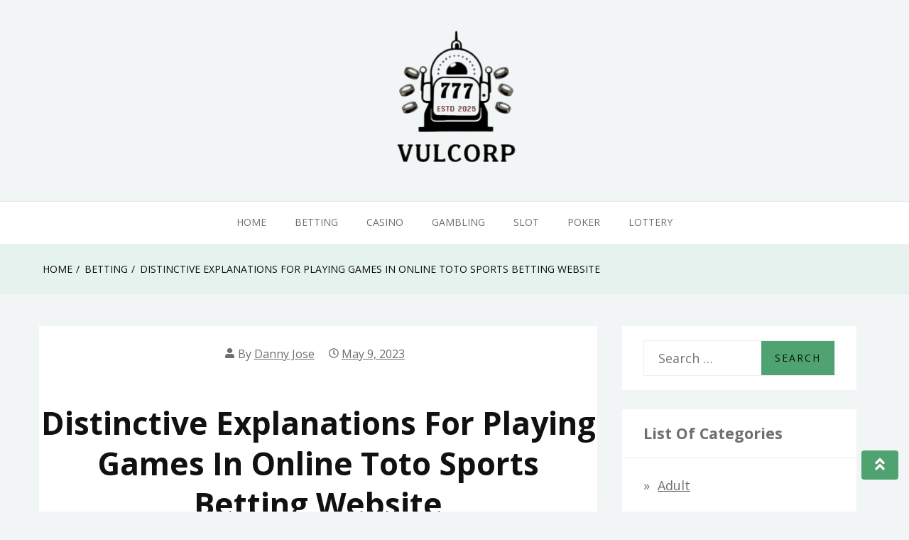

--- FILE ---
content_type: text/css
request_url: https://vulcorp.com/wp-content/themes/aeonblog-child/style.css?ver=6.9
body_size: -49
content:
/*
Theme Name: AeonBlog Child
Theme URI: https://aeonwp.com/aeonblog/
Template: aeonblog
Author: aeontheme
Author URI: https://aeonwp.com/
Description: Simple and clean accessibility ready blog theme. It comes with easy to use customizer based theme options, copyright text, post templates, sidebar options, meta options, featured image option, excerpt length option, read more text, sticky sidebar, font preview and many more. AeonBlog has soft green and blue colors, and many color options. This is a complete WordPress theme for bloggers. It is Schema ready theme.
Tags: custom-background,custom-logo,custom-menu,featured-images,threaded-comments,translation-ready,accessibility-ready,rtl-language-support,blog,news
Version: 1.1.7.1647253106
Updated: 2022-03-14 10:18:26

*/

